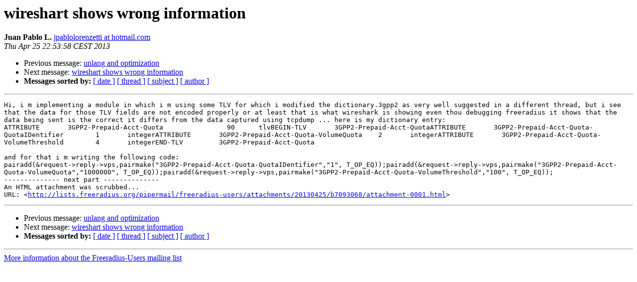

--- FILE ---
content_type: text/html
request_url: https://lists.freeradius.org/pipermail/freeradius-users/2013-April/066246.html
body_size: 1483
content:
<!DOCTYPE HTML PUBLIC "-//W3C//DTD HTML 4.01 Transitional//EN">
<HTML>
 <HEAD>
   <TITLE> wireshart shows wrong information
   </TITLE>
   <LINK REL="Index" HREF="index.html" >
   <LINK REL="made" HREF="mailto:freeradius-users%40lists.freeradius.org?Subject=Re%3A%20wireshart%20shows%20wrong%20information&In-Reply-To=%3CDUB117-W405B2001B9C35A65970407D9B60%40phx.gbl%3E">
   <META NAME="robots" CONTENT="index,nofollow">
   <style type="text/css">
       pre {
           white-space: pre-wrap;       /* css-2.1, curent FF, Opera, Safari */
           }
   </style>
   <META http-equiv="Content-Type" content="text/html; charset=us-ascii">
   <LINK REL="Previous"  HREF="066269.html">
   <LINK REL="Next"  HREF="066247.html">
 </HEAD>
 <BODY BGCOLOR="#ffffff">
   <H1>wireshart shows wrong information</H1>
    <B>Juan Pablo L.</B> 
    <A HREF="mailto:freeradius-users%40lists.freeradius.org?Subject=Re%3A%20wireshart%20shows%20wrong%20information&In-Reply-To=%3CDUB117-W405B2001B9C35A65970407D9B60%40phx.gbl%3E"
       TITLE="wireshart shows wrong information">jpablolorenzetti at hotmail.com
       </A><BR>
    <I>Thu Apr 25 22:53:58 CEST 2013</I>
    <P><UL>
        <LI>Previous message: <A HREF="066269.html">unlang and optimization
</A></li>
        <LI>Next message: <A HREF="066247.html">wireshart shows wrong information
</A></li>
         <LI> <B>Messages sorted by:</B> 
              <a href="date.html#66246">[ date ]</a>
              <a href="thread.html#66246">[ thread ]</a>
              <a href="subject.html#66246">[ subject ]</a>
              <a href="author.html#66246">[ author ]</a>
         </LI>
       </UL>
    <HR>  
<!--beginarticle-->
<PRE>Hi, i m implementing a module in which i m using some TLV for which i modified the dictionary.3gpp2 as very well suggested in a different thread, but i see that the data for those TLV fields are not encoded properly or at least that is what wireshark is showing even thou debugging freeradius it shows that the data being sent is the correct it differs from the data captured using tcpdump ... here is my dictionary entry:
ATTRIBUTE       3GPP2-Prepaid-Acct-Quota                90      tlvBEGIN-TLV       3GPP2-Prepaid-Acct-QuotaATTRIBUTE       3GPP2-Prepaid-Acct-Quota-QuotaIDentifier        1       integerATTRIBUTE       3GPP2-Prepaid-Acct-Quota-VolumeQuota    2       integerATTRIBUTE       3GPP2-Prepaid-Acct-Quota-VolumeThreshold        4       integerEND-TLV         3GPP2-Prepaid-Acct-Quota

and for that i m writing the following code:
pairadd(&amp;request-&gt;reply-&gt;vps,pairmake(&quot;3GPP2-Prepaid-Acct-Quota-QuotaIDentifier&quot;,&quot;1&quot;, T_OP_EQ));pairadd(&amp;request-&gt;reply-&gt;vps,pairmake(&quot;3GPP2-Prepaid-Acct-Quota-VolumeQuota&quot;,&quot;1000000&quot;, T_OP_EQ));pairadd(&amp;request-&gt;reply-&gt;vps,pairmake(&quot;3GPP2-Prepaid-Acct-Quota-VolumeThreshold&quot;,&quot;100&quot;, T_OP_EQ));  		 	   		  
-------------- next part --------------
An HTML attachment was scrubbed...
URL: &lt;<A HREF="http://lists.freeradius.org/pipermail/freeradius-users/attachments/20130425/b7093068/attachment-0001.html">http://lists.freeradius.org/pipermail/freeradius-users/attachments/20130425/b7093068/attachment-0001.html</A>&gt;
</PRE>












































<!--endarticle-->
    <HR>
    <P><UL>
        <!--threads-->
	<LI>Previous message: <A HREF="066269.html">unlang and optimization
</A></li>
	<LI>Next message: <A HREF="066247.html">wireshart shows wrong information
</A></li>
         <LI> <B>Messages sorted by:</B> 
              <a href="date.html#66246">[ date ]</a>
              <a href="thread.html#66246">[ thread ]</a>
              <a href="subject.html#66246">[ subject ]</a>
              <a href="author.html#66246">[ author ]</a>
         </LI>
       </UL>

<hr>
<a href="http://lists.freeradius.org/mailman/listinfo/freeradius-users">More information about the Freeradius-Users
mailing list</a><br>
</body></html>
